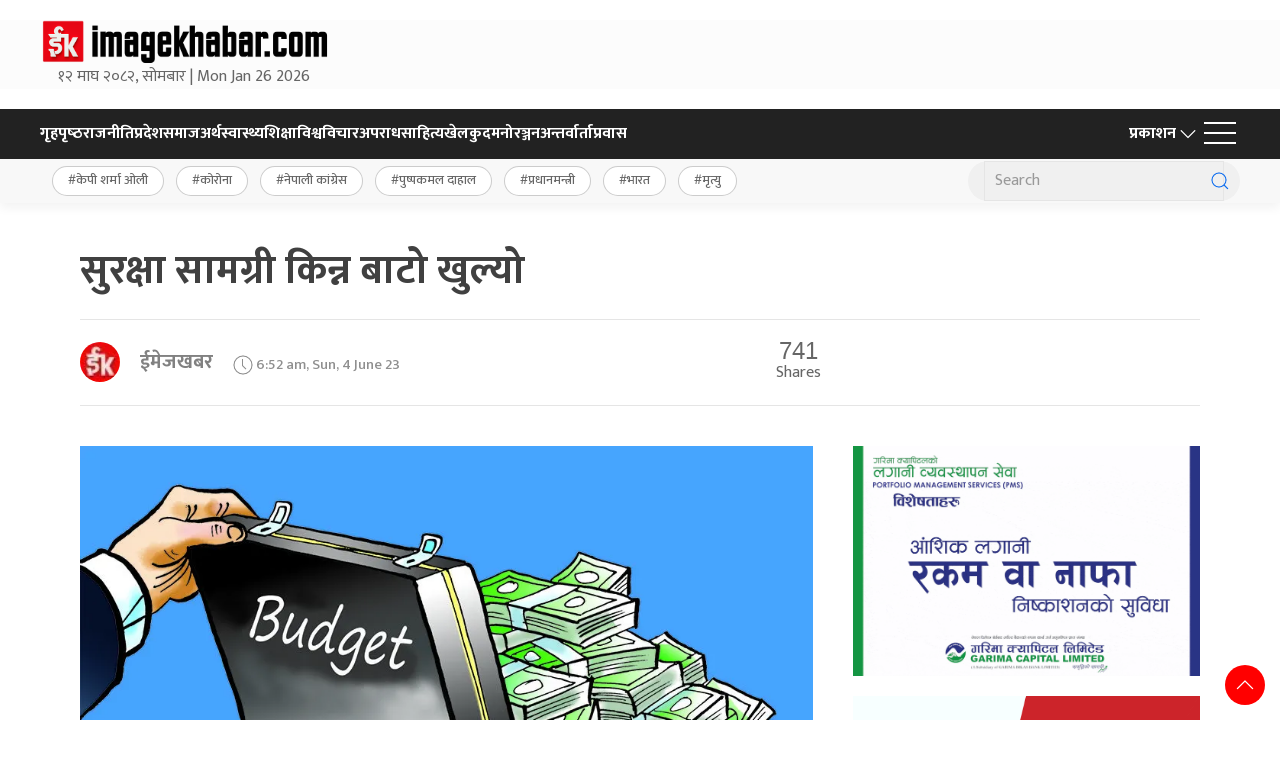

--- FILE ---
content_type: text/html; charset=UTF-8
request_url: https://www.imagekhabar.com/news/433120/
body_size: 19304
content:
<!DOCTYPE html>
<html lang="en">

<head>
    <!-- Required meta tags -->
    <meta charset="utf-8">
    <meta property="fb:pages" content="737640319702735" />
    <meta name="viewport" content="width=device-width, initial-scale=1, shrink-to-fit=no">
    <meta name="description"
        content="Image Khabar is launched by image group of companies. The first private Sector Owned Broadcasting channel in Nepal to transmit entertainment, infotainment programs and news." />
    <meta name="twitter:card" content="summary_large_image" />

    <!-- End Alexa Certify Javascript -->
    <title>
        सुरक्षा सामग्री किन्न बाटो खुल्यो - Imagekhabar - Online News Portal of Nepal        Imagekhabar &#8211; Online News Portal of Nepal    </title>
    <!-- Global site tag (gtag.js) - Google Analytics -->
    <script async src="https://www.googletagmanager.com/gtag/js?id=UA-46159630-1"></script>
    <script>
        window.dataLayer = window.dataLayer || [];

        function gtag() {
            dataLayer.push(arguments);
        }
        gtag('js', new Date());
        gtag('config', 'UA-46159630-1');
    </script>
    <meta name='robots' content='index, follow, max-image-preview:large, max-snippet:-1, max-video-preview:-1' />
	<style>img:is([sizes="auto" i], [sizes^="auto," i]) { contain-intrinsic-size: 3000px 1500px }</style>
	
	<!-- This site is optimized with the Yoast SEO plugin v25.1 - https://yoast.com/wordpress/plugins/seo/ -->
	<title>सुरक्षा सामग्री किन्न बाटो खुल्यो - Imagekhabar - Online News Portal of Nepal</title>
	<meta name="description" content="सुरक्षा सामग्री किन्न बाटो खुल्यो" />
	<link rel="canonical" href="https://www.imagekhabar.com/news/433120/" />
	<meta name="twitter:label1" content="Written by" />
	<meta name="twitter:data1" content="ईमेजखबर" />
	<script type="application/ld+json" class="yoast-schema-graph">{"@context":"https://schema.org","@graph":[{"@type":"Article","@id":"https://www.imagekhabar.com/news/433120/#article","isPartOf":{"@id":"https://www.imagekhabar.com/news/433120/"},"author":{"name":"ईमेजखबर","@id":"https://www.imagekhabar.com/#/schema/person/e807b350405ce0ec33f1ae45b53daa9d"},"headline":"सुरक्षा सामग्री किन्न बाटो खुल्यो","datePublished":"2023-06-04T01:07:20+00:00","dateModified":"2023-06-04T01:07:21+00:00","mainEntityOfPage":{"@id":"https://www.imagekhabar.com/news/433120/"},"wordCount":0,"commentCount":0,"publisher":{"@id":"https://www.imagekhabar.com/#organization"},"image":{"@id":"https://www.imagekhabar.com/news/433120/#primaryimage"},"thumbnailUrl":"https://i0.wp.com/www.imagekhabar.com/wp-content/uploads/2021/05/Budget.jpg?fit=960%2C662&ssl=1","articleSection":["पत्रपत्रिका"],"inLanguage":"en-US","potentialAction":[{"@type":"CommentAction","name":"Comment","target":["https://www.imagekhabar.com/news/433120/#respond"]}]},{"@type":"WebPage","@id":"https://www.imagekhabar.com/news/433120/","url":"https://www.imagekhabar.com/news/433120/","name":"सुरक्षा सामग्री किन्न बाटो खुल्यो - Imagekhabar - Online News Portal of Nepal","isPartOf":{"@id":"https://www.imagekhabar.com/#website"},"primaryImageOfPage":{"@id":"https://www.imagekhabar.com/news/433120/#primaryimage"},"image":{"@id":"https://www.imagekhabar.com/news/433120/#primaryimage"},"thumbnailUrl":"https://i0.wp.com/www.imagekhabar.com/wp-content/uploads/2021/05/Budget.jpg?fit=960%2C662&ssl=1","datePublished":"2023-06-04T01:07:20+00:00","dateModified":"2023-06-04T01:07:21+00:00","description":"सुरक्षा सामग्री किन्न बाटो खुल्यो","breadcrumb":{"@id":"https://www.imagekhabar.com/news/433120/#breadcrumb"},"inLanguage":"en-US","potentialAction":[{"@type":"ReadAction","target":["https://www.imagekhabar.com/news/433120/"]}]},{"@type":"ImageObject","inLanguage":"en-US","@id":"https://www.imagekhabar.com/news/433120/#primaryimage","url":"https://i0.wp.com/www.imagekhabar.com/wp-content/uploads/2021/05/Budget.jpg?fit=960%2C662&ssl=1","contentUrl":"https://i0.wp.com/www.imagekhabar.com/wp-content/uploads/2021/05/Budget.jpg?fit=960%2C662&ssl=1","width":960,"height":662,"caption":"सांकेतिक तस्विर"},{"@type":"BreadcrumbList","@id":"https://www.imagekhabar.com/news/433120/#breadcrumb","itemListElement":[{"@type":"ListItem","position":1,"name":"Home","item":"https://www.imagekhabar.com/"},{"@type":"ListItem","position":2,"name":"सुरक्षा सामग्री किन्न बाटो खुल्यो"}]},{"@type":"WebSite","@id":"https://www.imagekhabar.com/#website","url":"https://www.imagekhabar.com/","name":"Imagekhabar - Online News Portal of Nepal","description":"Imagekhabar - Online News Portal in Nepal","publisher":{"@id":"https://www.imagekhabar.com/#organization"},"potentialAction":[{"@type":"SearchAction","target":{"@type":"EntryPoint","urlTemplate":"https://www.imagekhabar.com/?s={search_term_string}"},"query-input":{"@type":"PropertyValueSpecification","valueRequired":true,"valueName":"search_term_string"}}],"inLanguage":"en-US"},{"@type":"Organization","@id":"https://www.imagekhabar.com/#organization","name":"ImageKhabar and Image Group of Companies","url":"https://www.imagekhabar.com/","logo":{"@type":"ImageObject","inLanguage":"en-US","@id":"https://www.imagekhabar.com/#/schema/logo/image/","url":"https://www.imagekhabar.com/wp-content/uploads/2020/06/ALPHA-LOGO.png","contentUrl":"https://www.imagekhabar.com/wp-content/uploads/2020/06/ALPHA-LOGO.png","width":800,"height":480,"caption":"ImageKhabar and Image Group of Companies"},"image":{"@id":"https://www.imagekhabar.com/#/schema/logo/image/"},"sameAs":["https://www.facebook.com/imagekhabar.com.np","https://x.com/imagekhabar"]},{"@type":"Person","@id":"https://www.imagekhabar.com/#/schema/person/e807b350405ce0ec33f1ae45b53daa9d","name":"ईमेजखबर","image":{"@type":"ImageObject","inLanguage":"en-US","@id":"https://www.imagekhabar.com/#/schema/person/image/","url":"https://secure.gravatar.com/avatar/4d193933e67bd45f9c92988d09b3eb3d?s=96&d=mm&r=g","contentUrl":"https://secure.gravatar.com/avatar/4d193933e67bd45f9c92988d09b3eb3d?s=96&d=mm&r=g","caption":"ईमेजखबर"},"url":"https://www.imagekhabar.com/news/author/imagekhabar/"}]}</script>
	<!-- / Yoast SEO plugin. -->


<link rel='dns-prefetch' href='//kit.fontawesome.com' />
<link rel='dns-prefetch' href='//ajax.googleapis.com' />
<link rel='dns-prefetch' href='//stats.wp.com' />
<link rel='dns-prefetch' href='//fonts.googleapis.com' />
<link rel='preconnect' href='//i0.wp.com' />
<link rel='preconnect' href='//c0.wp.com' />
<link rel="alternate" type="application/rss+xml" title="Imagekhabar - Online News Portal of Nepal &raquo; सुरक्षा सामग्री किन्न बाटो खुल्यो Comments Feed" href="https://www.imagekhabar.com/news/433120/feed/" />
<meta property="fb:admins" content="changingmission"/><meta property="fb:app_id" content="1774296949456204"><meta property="og:title" content="सुरक्षा सामग्री किन्न बाटो खुल्यो"/><meta property="og:type" content="article"/><meta property="og:description" content="काठमाडौं । सरकारले आन्तरिक सुरक्षा र प्रतिरक्षा बजेट वृद्धि गरेसँगै नेपाली सेना, नेपाल प्रहरी र सशस्त्र प्रहरी बललाई सुरक्षा सामग्री खरिद गर्न बाटो खुलेको छ। मुलुकको विकास र प्रशासनिक बजेट खुम्चिएको अवस्थामा सरकारले सुरक्षा बजेट वृद्धि गरेको हो। ‘सरकारले सुरक्षा निकायका लागि बजेट बढाएर विनियोजन गरेको छ। अब रकमान्तर गरी सुरक्षा सामग्री खरिद गर्नुपर्ने बाध्यता [&hellip;]"/><meta property="og:url" content="https://www.imagekhabar.com/news/433120/"/><meta property="og:site_name" content="Imagekhabar - Online News Portal of Nepal"/><meta property="og:image" content="https://i0.wp.com/www.imagekhabar.com/wp-content/uploads/2021/05/Budget.jpg?fit=960%2C662&amp;ssl=1"/><script type="text/javascript">
/* <![CDATA[ */
window._wpemojiSettings = {"baseUrl":"https:\/\/s.w.org\/images\/core\/emoji\/15.0.3\/72x72\/","ext":".png","svgUrl":"https:\/\/s.w.org\/images\/core\/emoji\/15.0.3\/svg\/","svgExt":".svg","source":{"concatemoji":"https:\/\/www.imagekhabar.com\/wp-includes\/js\/wp-emoji-release.min.js?ver=6.7.4"}};
/*! This file is auto-generated */
!function(i,n){var o,s,e;function c(e){try{var t={supportTests:e,timestamp:(new Date).valueOf()};sessionStorage.setItem(o,JSON.stringify(t))}catch(e){}}function p(e,t,n){e.clearRect(0,0,e.canvas.width,e.canvas.height),e.fillText(t,0,0);var t=new Uint32Array(e.getImageData(0,0,e.canvas.width,e.canvas.height).data),r=(e.clearRect(0,0,e.canvas.width,e.canvas.height),e.fillText(n,0,0),new Uint32Array(e.getImageData(0,0,e.canvas.width,e.canvas.height).data));return t.every(function(e,t){return e===r[t]})}function u(e,t,n){switch(t){case"flag":return n(e,"\ud83c\udff3\ufe0f\u200d\u26a7\ufe0f","\ud83c\udff3\ufe0f\u200b\u26a7\ufe0f")?!1:!n(e,"\ud83c\uddfa\ud83c\uddf3","\ud83c\uddfa\u200b\ud83c\uddf3")&&!n(e,"\ud83c\udff4\udb40\udc67\udb40\udc62\udb40\udc65\udb40\udc6e\udb40\udc67\udb40\udc7f","\ud83c\udff4\u200b\udb40\udc67\u200b\udb40\udc62\u200b\udb40\udc65\u200b\udb40\udc6e\u200b\udb40\udc67\u200b\udb40\udc7f");case"emoji":return!n(e,"\ud83d\udc26\u200d\u2b1b","\ud83d\udc26\u200b\u2b1b")}return!1}function f(e,t,n){var r="undefined"!=typeof WorkerGlobalScope&&self instanceof WorkerGlobalScope?new OffscreenCanvas(300,150):i.createElement("canvas"),a=r.getContext("2d",{willReadFrequently:!0}),o=(a.textBaseline="top",a.font="600 32px Arial",{});return e.forEach(function(e){o[e]=t(a,e,n)}),o}function t(e){var t=i.createElement("script");t.src=e,t.defer=!0,i.head.appendChild(t)}"undefined"!=typeof Promise&&(o="wpEmojiSettingsSupports",s=["flag","emoji"],n.supports={everything:!0,everythingExceptFlag:!0},e=new Promise(function(e){i.addEventListener("DOMContentLoaded",e,{once:!0})}),new Promise(function(t){var n=function(){try{var e=JSON.parse(sessionStorage.getItem(o));if("object"==typeof e&&"number"==typeof e.timestamp&&(new Date).valueOf()<e.timestamp+604800&&"object"==typeof e.supportTests)return e.supportTests}catch(e){}return null}();if(!n){if("undefined"!=typeof Worker&&"undefined"!=typeof OffscreenCanvas&&"undefined"!=typeof URL&&URL.createObjectURL&&"undefined"!=typeof Blob)try{var e="postMessage("+f.toString()+"("+[JSON.stringify(s),u.toString(),p.toString()].join(",")+"));",r=new Blob([e],{type:"text/javascript"}),a=new Worker(URL.createObjectURL(r),{name:"wpTestEmojiSupports"});return void(a.onmessage=function(e){c(n=e.data),a.terminate(),t(n)})}catch(e){}c(n=f(s,u,p))}t(n)}).then(function(e){for(var t in e)n.supports[t]=e[t],n.supports.everything=n.supports.everything&&n.supports[t],"flag"!==t&&(n.supports.everythingExceptFlag=n.supports.everythingExceptFlag&&n.supports[t]);n.supports.everythingExceptFlag=n.supports.everythingExceptFlag&&!n.supports.flag,n.DOMReady=!1,n.readyCallback=function(){n.DOMReady=!0}}).then(function(){return e}).then(function(){var e;n.supports.everything||(n.readyCallback(),(e=n.source||{}).concatemoji?t(e.concatemoji):e.wpemoji&&e.twemoji&&(t(e.twemoji),t(e.wpemoji)))}))}((window,document),window._wpemojiSettings);
/* ]]> */
</script>
<style id='wp-emoji-styles-inline-css' type='text/css'>

	img.wp-smiley, img.emoji {
		display: inline !important;
		border: none !important;
		box-shadow: none !important;
		height: 1em !important;
		width: 1em !important;
		margin: 0 0.07em !important;
		vertical-align: -0.1em !important;
		background: none !important;
		padding: 0 !important;
	}
</style>
<link rel='stylesheet' id='wp-block-library-css' href='https://c0.wp.com/c/6.7.4/wp-includes/css/dist/block-library/style.min.css' type='text/css' media='all' />
<link rel='stylesheet' id='mediaelement-css' href='https://c0.wp.com/c/6.7.4/wp-includes/js/mediaelement/mediaelementplayer-legacy.min.css' type='text/css' media='all' />
<link rel='stylesheet' id='wp-mediaelement-css' href='https://c0.wp.com/c/6.7.4/wp-includes/js/mediaelement/wp-mediaelement.min.css' type='text/css' media='all' />
<style id='jetpack-sharing-buttons-style-inline-css' type='text/css'>
.jetpack-sharing-buttons__services-list{display:flex;flex-direction:row;flex-wrap:wrap;gap:0;list-style-type:none;margin:5px;padding:0}.jetpack-sharing-buttons__services-list.has-small-icon-size{font-size:12px}.jetpack-sharing-buttons__services-list.has-normal-icon-size{font-size:16px}.jetpack-sharing-buttons__services-list.has-large-icon-size{font-size:24px}.jetpack-sharing-buttons__services-list.has-huge-icon-size{font-size:36px}@media print{.jetpack-sharing-buttons__services-list{display:none!important}}.editor-styles-wrapper .wp-block-jetpack-sharing-buttons{gap:0;padding-inline-start:0}ul.jetpack-sharing-buttons__services-list.has-background{padding:1.25em 2.375em}
</style>
<style id='classic-theme-styles-inline-css' type='text/css'>
/*! This file is auto-generated */
.wp-block-button__link{color:#fff;background-color:#32373c;border-radius:9999px;box-shadow:none;text-decoration:none;padding:calc(.667em + 2px) calc(1.333em + 2px);font-size:1.125em}.wp-block-file__button{background:#32373c;color:#fff;text-decoration:none}
</style>
<style id='global-styles-inline-css' type='text/css'>
:root{--wp--preset--aspect-ratio--square: 1;--wp--preset--aspect-ratio--4-3: 4/3;--wp--preset--aspect-ratio--3-4: 3/4;--wp--preset--aspect-ratio--3-2: 3/2;--wp--preset--aspect-ratio--2-3: 2/3;--wp--preset--aspect-ratio--16-9: 16/9;--wp--preset--aspect-ratio--9-16: 9/16;--wp--preset--color--black: #000000;--wp--preset--color--cyan-bluish-gray: #abb8c3;--wp--preset--color--white: #ffffff;--wp--preset--color--pale-pink: #f78da7;--wp--preset--color--vivid-red: #cf2e2e;--wp--preset--color--luminous-vivid-orange: #ff6900;--wp--preset--color--luminous-vivid-amber: #fcb900;--wp--preset--color--light-green-cyan: #7bdcb5;--wp--preset--color--vivid-green-cyan: #00d084;--wp--preset--color--pale-cyan-blue: #8ed1fc;--wp--preset--color--vivid-cyan-blue: #0693e3;--wp--preset--color--vivid-purple: #9b51e0;--wp--preset--gradient--vivid-cyan-blue-to-vivid-purple: linear-gradient(135deg,rgba(6,147,227,1) 0%,rgb(155,81,224) 100%);--wp--preset--gradient--light-green-cyan-to-vivid-green-cyan: linear-gradient(135deg,rgb(122,220,180) 0%,rgb(0,208,130) 100%);--wp--preset--gradient--luminous-vivid-amber-to-luminous-vivid-orange: linear-gradient(135deg,rgba(252,185,0,1) 0%,rgba(255,105,0,1) 100%);--wp--preset--gradient--luminous-vivid-orange-to-vivid-red: linear-gradient(135deg,rgba(255,105,0,1) 0%,rgb(207,46,46) 100%);--wp--preset--gradient--very-light-gray-to-cyan-bluish-gray: linear-gradient(135deg,rgb(238,238,238) 0%,rgb(169,184,195) 100%);--wp--preset--gradient--cool-to-warm-spectrum: linear-gradient(135deg,rgb(74,234,220) 0%,rgb(151,120,209) 20%,rgb(207,42,186) 40%,rgb(238,44,130) 60%,rgb(251,105,98) 80%,rgb(254,248,76) 100%);--wp--preset--gradient--blush-light-purple: linear-gradient(135deg,rgb(255,206,236) 0%,rgb(152,150,240) 100%);--wp--preset--gradient--blush-bordeaux: linear-gradient(135deg,rgb(254,205,165) 0%,rgb(254,45,45) 50%,rgb(107,0,62) 100%);--wp--preset--gradient--luminous-dusk: linear-gradient(135deg,rgb(255,203,112) 0%,rgb(199,81,192) 50%,rgb(65,88,208) 100%);--wp--preset--gradient--pale-ocean: linear-gradient(135deg,rgb(255,245,203) 0%,rgb(182,227,212) 50%,rgb(51,167,181) 100%);--wp--preset--gradient--electric-grass: linear-gradient(135deg,rgb(202,248,128) 0%,rgb(113,206,126) 100%);--wp--preset--gradient--midnight: linear-gradient(135deg,rgb(2,3,129) 0%,rgb(40,116,252) 100%);--wp--preset--font-size--small: 13px;--wp--preset--font-size--medium: 20px;--wp--preset--font-size--large: 36px;--wp--preset--font-size--x-large: 42px;--wp--preset--spacing--20: 0.44rem;--wp--preset--spacing--30: 0.67rem;--wp--preset--spacing--40: 1rem;--wp--preset--spacing--50: 1.5rem;--wp--preset--spacing--60: 2.25rem;--wp--preset--spacing--70: 3.38rem;--wp--preset--spacing--80: 5.06rem;--wp--preset--shadow--natural: 6px 6px 9px rgba(0, 0, 0, 0.2);--wp--preset--shadow--deep: 12px 12px 50px rgba(0, 0, 0, 0.4);--wp--preset--shadow--sharp: 6px 6px 0px rgba(0, 0, 0, 0.2);--wp--preset--shadow--outlined: 6px 6px 0px -3px rgba(255, 255, 255, 1), 6px 6px rgba(0, 0, 0, 1);--wp--preset--shadow--crisp: 6px 6px 0px rgba(0, 0, 0, 1);}:where(.is-layout-flex){gap: 0.5em;}:where(.is-layout-grid){gap: 0.5em;}body .is-layout-flex{display: flex;}.is-layout-flex{flex-wrap: wrap;align-items: center;}.is-layout-flex > :is(*, div){margin: 0;}body .is-layout-grid{display: grid;}.is-layout-grid > :is(*, div){margin: 0;}:where(.wp-block-columns.is-layout-flex){gap: 2em;}:where(.wp-block-columns.is-layout-grid){gap: 2em;}:where(.wp-block-post-template.is-layout-flex){gap: 1.25em;}:where(.wp-block-post-template.is-layout-grid){gap: 1.25em;}.has-black-color{color: var(--wp--preset--color--black) !important;}.has-cyan-bluish-gray-color{color: var(--wp--preset--color--cyan-bluish-gray) !important;}.has-white-color{color: var(--wp--preset--color--white) !important;}.has-pale-pink-color{color: var(--wp--preset--color--pale-pink) !important;}.has-vivid-red-color{color: var(--wp--preset--color--vivid-red) !important;}.has-luminous-vivid-orange-color{color: var(--wp--preset--color--luminous-vivid-orange) !important;}.has-luminous-vivid-amber-color{color: var(--wp--preset--color--luminous-vivid-amber) !important;}.has-light-green-cyan-color{color: var(--wp--preset--color--light-green-cyan) !important;}.has-vivid-green-cyan-color{color: var(--wp--preset--color--vivid-green-cyan) !important;}.has-pale-cyan-blue-color{color: var(--wp--preset--color--pale-cyan-blue) !important;}.has-vivid-cyan-blue-color{color: var(--wp--preset--color--vivid-cyan-blue) !important;}.has-vivid-purple-color{color: var(--wp--preset--color--vivid-purple) !important;}.has-black-background-color{background-color: var(--wp--preset--color--black) !important;}.has-cyan-bluish-gray-background-color{background-color: var(--wp--preset--color--cyan-bluish-gray) !important;}.has-white-background-color{background-color: var(--wp--preset--color--white) !important;}.has-pale-pink-background-color{background-color: var(--wp--preset--color--pale-pink) !important;}.has-vivid-red-background-color{background-color: var(--wp--preset--color--vivid-red) !important;}.has-luminous-vivid-orange-background-color{background-color: var(--wp--preset--color--luminous-vivid-orange) !important;}.has-luminous-vivid-amber-background-color{background-color: var(--wp--preset--color--luminous-vivid-amber) !important;}.has-light-green-cyan-background-color{background-color: var(--wp--preset--color--light-green-cyan) !important;}.has-vivid-green-cyan-background-color{background-color: var(--wp--preset--color--vivid-green-cyan) !important;}.has-pale-cyan-blue-background-color{background-color: var(--wp--preset--color--pale-cyan-blue) !important;}.has-vivid-cyan-blue-background-color{background-color: var(--wp--preset--color--vivid-cyan-blue) !important;}.has-vivid-purple-background-color{background-color: var(--wp--preset--color--vivid-purple) !important;}.has-black-border-color{border-color: var(--wp--preset--color--black) !important;}.has-cyan-bluish-gray-border-color{border-color: var(--wp--preset--color--cyan-bluish-gray) !important;}.has-white-border-color{border-color: var(--wp--preset--color--white) !important;}.has-pale-pink-border-color{border-color: var(--wp--preset--color--pale-pink) !important;}.has-vivid-red-border-color{border-color: var(--wp--preset--color--vivid-red) !important;}.has-luminous-vivid-orange-border-color{border-color: var(--wp--preset--color--luminous-vivid-orange) !important;}.has-luminous-vivid-amber-border-color{border-color: var(--wp--preset--color--luminous-vivid-amber) !important;}.has-light-green-cyan-border-color{border-color: var(--wp--preset--color--light-green-cyan) !important;}.has-vivid-green-cyan-border-color{border-color: var(--wp--preset--color--vivid-green-cyan) !important;}.has-pale-cyan-blue-border-color{border-color: var(--wp--preset--color--pale-cyan-blue) !important;}.has-vivid-cyan-blue-border-color{border-color: var(--wp--preset--color--vivid-cyan-blue) !important;}.has-vivid-purple-border-color{border-color: var(--wp--preset--color--vivid-purple) !important;}.has-vivid-cyan-blue-to-vivid-purple-gradient-background{background: var(--wp--preset--gradient--vivid-cyan-blue-to-vivid-purple) !important;}.has-light-green-cyan-to-vivid-green-cyan-gradient-background{background: var(--wp--preset--gradient--light-green-cyan-to-vivid-green-cyan) !important;}.has-luminous-vivid-amber-to-luminous-vivid-orange-gradient-background{background: var(--wp--preset--gradient--luminous-vivid-amber-to-luminous-vivid-orange) !important;}.has-luminous-vivid-orange-to-vivid-red-gradient-background{background: var(--wp--preset--gradient--luminous-vivid-orange-to-vivid-red) !important;}.has-very-light-gray-to-cyan-bluish-gray-gradient-background{background: var(--wp--preset--gradient--very-light-gray-to-cyan-bluish-gray) !important;}.has-cool-to-warm-spectrum-gradient-background{background: var(--wp--preset--gradient--cool-to-warm-spectrum) !important;}.has-blush-light-purple-gradient-background{background: var(--wp--preset--gradient--blush-light-purple) !important;}.has-blush-bordeaux-gradient-background{background: var(--wp--preset--gradient--blush-bordeaux) !important;}.has-luminous-dusk-gradient-background{background: var(--wp--preset--gradient--luminous-dusk) !important;}.has-pale-ocean-gradient-background{background: var(--wp--preset--gradient--pale-ocean) !important;}.has-electric-grass-gradient-background{background: var(--wp--preset--gradient--electric-grass) !important;}.has-midnight-gradient-background{background: var(--wp--preset--gradient--midnight) !important;}.has-small-font-size{font-size: var(--wp--preset--font-size--small) !important;}.has-medium-font-size{font-size: var(--wp--preset--font-size--medium) !important;}.has-large-font-size{font-size: var(--wp--preset--font-size--large) !important;}.has-x-large-font-size{font-size: var(--wp--preset--font-size--x-large) !important;}
:where(.wp-block-post-template.is-layout-flex){gap: 1.25em;}:where(.wp-block-post-template.is-layout-grid){gap: 1.25em;}
:where(.wp-block-columns.is-layout-flex){gap: 2em;}:where(.wp-block-columns.is-layout-grid){gap: 2em;}
:root :where(.wp-block-pullquote){font-size: 1.5em;line-height: 1.6;}
</style>
<link rel='stylesheet' id='uikit-style-css' href='https://www.imagekhabar.com/wp-content/themes/imagekhabarNaya/css/uikit.min.css?ver=6.7.4' type='text/css' media='all' />
<link rel='stylesheet' id='base-style-css' href='https://www.imagekhabar.com/wp-content/themes/imagekhabarNaya/css/base.css?ver=6.7.4' type='text/css' media='all' />
<link rel='stylesheet' id='google-font-css' href='https://fonts.googleapis.com/css?family=Mukta%3A400%2C500%2C700&#038;subset=devanagari&#038;ver=6.7.4' type='text/css' media='all' />
<link rel='stylesheet' id='appharu-style-css' href='https://www.imagekhabar.com/wp-content/themes/imagekhabarNaya/style.css?ver=3.3.2.9' type='text/css' media='all' />
<style id='akismet-widget-style-inline-css' type='text/css'>

			.a-stats {
				--akismet-color-mid-green: #357b49;
				--akismet-color-white: #fff;
				--akismet-color-light-grey: #f6f7f7;

				max-width: 350px;
				width: auto;
			}

			.a-stats * {
				all: unset;
				box-sizing: border-box;
			}

			.a-stats strong {
				font-weight: 600;
			}

			.a-stats a.a-stats__link,
			.a-stats a.a-stats__link:visited,
			.a-stats a.a-stats__link:active {
				background: var(--akismet-color-mid-green);
				border: none;
				box-shadow: none;
				border-radius: 8px;
				color: var(--akismet-color-white);
				cursor: pointer;
				display: block;
				font-family: -apple-system, BlinkMacSystemFont, 'Segoe UI', 'Roboto', 'Oxygen-Sans', 'Ubuntu', 'Cantarell', 'Helvetica Neue', sans-serif;
				font-weight: 500;
				padding: 12px;
				text-align: center;
				text-decoration: none;
				transition: all 0.2s ease;
			}

			/* Extra specificity to deal with TwentyTwentyOne focus style */
			.widget .a-stats a.a-stats__link:focus {
				background: var(--akismet-color-mid-green);
				color: var(--akismet-color-white);
				text-decoration: none;
			}

			.a-stats a.a-stats__link:hover {
				filter: brightness(110%);
				box-shadow: 0 4px 12px rgba(0, 0, 0, 0.06), 0 0 2px rgba(0, 0, 0, 0.16);
			}

			.a-stats .count {
				color: var(--akismet-color-white);
				display: block;
				font-size: 1.5em;
				line-height: 1.4;
				padding: 0 13px;
				white-space: nowrap;
			}
		
</style>
<script type="text/javascript" src="https://kit.fontawesome.com/a076d05399.js?ver=6.7.4" id="font-awesome-js"></script>
<link rel="https://api.w.org/" href="https://www.imagekhabar.com/wp-json/" /><link rel="alternate" title="JSON" type="application/json" href="https://www.imagekhabar.com/wp-json/wp/v2/posts/433120" /><link rel="EditURI" type="application/rsd+xml" title="RSD" href="https://www.imagekhabar.com/xmlrpc.php?rsd" />
<meta name="generator" content="WordPress 6.7.4" />
<link rel='shortlink' href='https://www.imagekhabar.com/?p=433120' />
<link rel="alternate" title="oEmbed (JSON)" type="application/json+oembed" href="https://www.imagekhabar.com/wp-json/oembed/1.0/embed?url=https%3A%2F%2Fwww.imagekhabar.com%2Fnews%2F433120%2F" />
<link rel="alternate" title="oEmbed (XML)" type="text/xml+oembed" href="https://www.imagekhabar.com/wp-json/oembed/1.0/embed?url=https%3A%2F%2Fwww.imagekhabar.com%2Fnews%2F433120%2F&#038;format=xml" />
	<style>img#wpstats{display:none}</style>
		<link rel="icon" href="https://i0.wp.com/www.imagekhabar.com/wp-content/uploads/2020/06/cropped-IK-FOR-FB-PROFILE-PAGE.jpg?fit=32%2C32&#038;ssl=1" sizes="32x32" />
<link rel="icon" href="https://i0.wp.com/www.imagekhabar.com/wp-content/uploads/2020/06/cropped-IK-FOR-FB-PROFILE-PAGE.jpg?fit=192%2C192&#038;ssl=1" sizes="192x192" />
<link rel="apple-touch-icon" href="https://i0.wp.com/www.imagekhabar.com/wp-content/uploads/2020/06/cropped-IK-FOR-FB-PROFILE-PAGE.jpg?fit=180%2C180&#038;ssl=1" />
<meta name="msapplication-TileImage" content="https://i0.wp.com/www.imagekhabar.com/wp-content/uploads/2020/06/cropped-IK-FOR-FB-PROFILE-PAGE.jpg?fit=270%2C270&#038;ssl=1" />
    <script src="https://www.imagekhabar.com/wp-content/themes/imagekhabarNaya/js/uikit.min.js"></script>
</head>

<body>
    <div id="fb-root"></div>
    <script>
        (function (d, s, id) {
            var js, fjs = d.getElementsByTagName(s)[0];
            if (d.getElementById(id)) return;
            js = d.createElement(s);
            js.id = id;
            js.src = "//connect.facebook.net/en_US/sdk.js#xfbml=1&version=v2.10&appId=401514826619301";
            fjs.parentNode.insertBefore(js, fjs);
        }(document, 'script', 'facebook-jssdk'));
    </script>
	<!-- Google tag (gtag.js) -->
<script async src="https://www.googletagmanager.com/gtag/js?id=G-7KXXVQVFXX"></script>
<script>
  window.dataLayer = window.dataLayer || [];
  function gtag(){dataLayer.push(arguments);}
  gtag('js', new Date());

  gtag('config', 'G-7KXXVQVFXX');
</script>
    <!-- Global site tag (gtag.js) - Google Analytics -->
    <script async src="https://www.googletagmanager.com/gtag/js?id=UA-46159630-1"></script>
    <script>
        window.dataLayer = window.dataLayer || [];

        function gtag() {
            dataLayer.push(arguments);
        }
        gtag('js', new Date());
        gtag('config', 'UA-46159630-1');
    </script>
    <div class="wbg uk-margin">
        <div class="uk-container uk-container-large">
            <div class="uk-grid uk-grid-match uk-grid-small" uk-grid>
                <div class="uk-width-1-4@m">
                    <div class="uk-text-center">
                        <a href="/"><img data-lazyloaded="1" src="[data-uri]" data-src="https://www.imagekhabar.com/wp-content/themes/imagekhabarNaya/img/image-logo.png" alt="Logo"><noscript><img src="https://www.imagekhabar.com/wp-content/themes/imagekhabarNaya/img/image-logo.png" alt="Logo"></noscript></a>
                        <span class="date">
                            &#2407;&#2408; माघ &#2408;&#2406;&#2414;&#2408;, सोमबार |
                            Mon Jan 26 2026
                        </span>
                    </div>
                </div>
                <div class="uk-width-expand@m">
                                    </div>
            </div>
        </div>
    </div>
    <div uk-sticky class="np-border wbg" style="background:#222222;height:50px">
        <div class="uk-container uk-container-large">
            <nav class="uk-navbar uk-position-relative nav-edit" uk-navbar>
    <div class="uk-navbar-left uk-hidden@m">
        <ul class="uk-navbar-nav menu-icon icon-nav">
            <li>
                <a href="/"><span class="ah-brand-menu" uk-icon="icon: home; ratio: 1.5"></span></a>
            </li>
            <li class="ek-brand" uk-scrollspy="cls: uk-animation-slide-left;">
                <a href="/"><img data-lazyloaded="1" src="[data-uri]" data-src="https://www.imagekhabar.com/wp-content/themes/imagekhabarNaya/img/footer.png" alt="Logo"><noscript><img src="https://www.imagekhabar.com/wp-content/themes/imagekhabarNaya/img/footer.png" alt="Logo"></noscript></a>
            </li>
        </ul>
    </div>
    <div class="uk-navbar-left uk-visible@m">
        <ul class="uk-navbar-nav navigation-bar uk-grid-collapse" uk-grid>
            <li> <a href="/"> गृहपृष्‍ठ</a> </li>
            <li> <a href="/?cat=6">राजनीति</a></li>
            <li><a href="/?cat=4">प्रदेश</a></li>
            <li><a href="/?cat=3">समाज</a></li>
            <li><a href="/?cat=2">अर्थ</a></li>
            <li><a href="/?cat=5">स्वास्थ्य</a></li>
            <li><a href="/?cat=4552">शिक्षा</a></li>
            <li><a href="/?cat=7">विश्व</a></li>
            <li><a href="/?cat=14">विचार</a></li>
            <li><a href="/?cat=10">अपराध</a></li>
            <li><a href="/?cat=16">साहित्य</a> </li>
            <li> <a href="/?cat=11">खेलकुद</a> </li>
            <li> <a href="/?cat=12">मनोरञ्जन</a> </li>
            <li> <a href="/?cat=9">अन्तर्वार्ता</a> </li>
            <li> <a href="/?cat=5061">प्रवास</a> </li>
        </ul>
    </div>
    <div class="uk-navbar-right">
        <ul class="uk-navbar-nav menu-icon icon-nav">
            <li>
                <a href="/">प्रकाशन<span uk-icon="icon: chevron-down; ratio: 1.2" class="dropdown-icon"></span></a>
                <div class="uk-navbar-dropdown dropdown-list ah-drop-icon">
                    <ul class="uk-nav uk-navbar-dropdown-nav side-nav">
                        <li><a target="_blank" href="http://www.imagefm.com.np/">Image Fm</a></li>
                        <li><a target="_blank" href="http://www.imagenewsfm.com.np/">Image News Fm</a></li>
                        <li><a href="https://www.imagekhabar.com/live-tv/">Image HD</a></li>
                    </ul>
                </div>
            </li>
            <li><a href="#" class="ah-menu-icon" uk-toggle="target: #offcanvas-nav"><span
                        uk-icon="icon: menu; ratio: 2"></span></a></li>

        </ul>
    </div>
</nav>
<div id="modal-search" class="uk-flex-top  search-model-item" uk-modal>
    <div class="uk-modal-dialog uk-modal-body search-model uk-margin-auto-vertical ek-search">
        <div class="uk-flex uk-flex-center uk-flex-between@m uk-margin-small-bottom">
            <h2 class="uk-modal-title search-title">न्युज अफ नेपाल<span class="ek-search-title">सर्च गर्नुहोस्</span>
            </h2>
            <button class="uk-modal-close-default close-icon ah-close" type="button" uk-close></button>
        </div>
        <form action="/" class="uk-search uk-search-navbar uk-width-1-1" method="get">
            <div class="uk-child-width-1-2@m uk-text-center uk-grid-small" uk-grid>
                <div class="uk-child-width-1-2@m uk-text-center uk-grid-small" uk-grid>
                    <div>
                        <input class="uk-input" name="form" type="date" data-uk-datepicker placeholder="from"
                            value="">
                    </div>
                    <div>
                        <input class="uk-input" name="to" type="date" data-uk-datepicker placeholder="to"
                            value="">
                    </div>
                </div>
                <div class="uk-position-relative">
                    <input class="uk-search-input search-box" name="s" id="s" type="search" placeholder="Search"
                        value="">
                    <button type="submit" class="uk-search-icon-flip icon-search" uk-search-icon></button>
                </div>
            </div>
        </form>
    </div>
</div>
        </div>
    </div>
    <nav class="uk-navbar-container nepalpen-tag uk-card-default">
        <div class="uk-container">
            <div uk-navbar class="uk-flex-between">
                <div class="uk-navbar-left">
                    <ul class="uk-navbar-nav">
                        <li class="uk-flex tag-h">
                                                        <a href="https://www.imagekhabar.com/news/tag/%e0%a4%95%e0%a5%87%e0%a4%aa%e0%a5%80-%e0%a4%b6%e0%a4%b0%e0%a5%8d%e0%a4%ae%e0%a4%be-%e0%a4%93%e0%a4%b2%e0%a5%80/" class="tag-cloud-link tag-link-612 tag-link-position-1" style="font-size: 13pt;">केपी शर्मा ओली</a>
<a href="https://www.imagekhabar.com/news/tag/%e0%a4%95%e0%a5%8b%e0%a4%b0%e0%a5%8b%e0%a4%a8%e0%a4%be/" class="tag-cloud-link tag-link-520 tag-link-position-2" style="font-size: 13pt;">कोरोना</a>
<a href="https://www.imagekhabar.com/news/tag/%e0%a4%a8%e0%a5%87%e0%a4%aa%e0%a4%be%e0%a4%b2%e0%a5%80-%e0%a4%95%e0%a4%be%e0%a4%82%e0%a4%97%e0%a5%8d%e0%a4%b0%e0%a5%87%e0%a4%b8/" class="tag-cloud-link tag-link-568 tag-link-position-3" style="font-size: 13pt;">नेपाली कांग्रेस</a>
<a href="https://www.imagekhabar.com/news/tag/%e0%a4%aa%e0%a5%81%e0%a4%b7%e0%a5%8d%e0%a4%aa%e0%a4%95%e0%a4%ae%e0%a4%b2-%e0%a4%a6%e0%a4%be%e0%a4%b9%e0%a4%be%e0%a4%b2/" class="tag-cloud-link tag-link-527 tag-link-position-4" style="font-size: 13pt;">पुष्पकमल दाहाल</a>
<a href="https://www.imagekhabar.com/news/tag/%e0%a4%aa%e0%a5%8d%e0%a4%b0%e0%a4%a7%e0%a4%be%e0%a4%a8%e0%a4%ae%e0%a4%a8%e0%a5%8d%e0%a4%a4%e0%a5%8d%e0%a4%b0%e0%a5%80/" class="tag-cloud-link tag-link-523 tag-link-position-5" style="font-size: 13pt;">प्रधानमन्त्री</a>
<a href="https://www.imagekhabar.com/news/tag/%e0%a4%ad%e0%a4%be%e0%a4%b0%e0%a4%a4/" class="tag-cloud-link tag-link-547 tag-link-position-6" style="font-size: 13pt;">भारत</a>
<a href="https://www.imagekhabar.com/news/tag/%e0%a4%ae%e0%a5%83%e0%a4%a4%e0%a5%8d%e0%a4%af%e0%a5%81/" class="tag-cloud-link tag-link-665 tag-link-position-7" style="font-size: 13pt;">मृत्यु</a>                                                    </li>
                    </ul>
                </div>
                <div class="uk-flex uk-flex-center@m uk-flex-right@l ah-right-nav-header uk-visible@s">
                    <form class="uk-search uk-search-default nb-dark-mode" action="/" method="get">
                        <input class="uk-search-input" name="s" id="s" type="search"
                            value="" placeholder="Search" aria-label="Search">
                        <button class="uk-search-icon-flip" uk-search-icon></button>
                    </form>
                </div>
            </div>
        </div>
    </nav>
    <div id="offcanvas-nav" class="uk-offcanvas" uk-offcanvas="mode: push; overlay: true">
    <div class="uk-offcanvas-bar">
        <a href="https://www.imagekhabar.com/" class="custom-logo-link" rel="home"><img data-lazyloaded="1" src="[data-uri]" width="1000" height="132" data-src="https://i0.wp.com/www.imagekhabar.com/wp-content/uploads/2020/09/dark-orange.png?fit=1000%2C132&amp;ssl=1" class="custom-logo" alt="Imagekhabar &#8211; Online News Portal of Nepal" decoding="async" fetchpriority="high" data-srcset="https://i0.wp.com/www.imagekhabar.com/wp-content/uploads/2020/09/dark-orange.png?w=1000&amp;ssl=1 1000w, https://i0.wp.com/www.imagekhabar.com/wp-content/uploads/2020/09/dark-orange.png?resize=768%2C101&amp;ssl=1 768w" data-sizes="(max-width: 1000px) 100vw, 1000px" /><noscript><img width="1000" height="132" src="https://i0.wp.com/www.imagekhabar.com/wp-content/uploads/2020/09/dark-orange.png?fit=1000%2C132&amp;ssl=1" class="custom-logo" alt="Imagekhabar &#8211; Online News Portal of Nepal" decoding="async" fetchpriority="high" srcset="https://i0.wp.com/www.imagekhabar.com/wp-content/uploads/2020/09/dark-orange.png?w=1000&amp;ssl=1 1000w, https://i0.wp.com/www.imagekhabar.com/wp-content/uploads/2020/09/dark-orange.png?resize=768%2C101&amp;ssl=1 768w" sizes="(max-width: 1000px) 100vw, 1000px" /></noscript></a>        <hr>
        <div class="uk-hidden@m search-mobile">
            <form action="/" role="search" class="uk-search uk-search-default">
                <button class="uk-search-icon-flip" uk-search-icon></button>
                <input name="s" id="s" class="uk-search-input" type="search" value=""
                    style="border:none" placeholder="Search...">
            </form>
            <hr>
        </div>
        <div class="uk-section uk-padding-remove-top">
            <div class="uk-container uk-padding-remove">
                <div class="uk-grid-match uk-child-width-1-1@m" uk-grid>
                    <div class="">
                        <ul  class="uk-list side-nav uk-nav-default uk-nav-parent-icon" uk-nav>

                            <button class="uk-offcanvas-close"
                                style="background:red;border-radius:50%;padding:10px;color:#fff" type="button"
                                uk-close></button>
                            <li><a href="/"><span class="uk-margin-small-right" uk-icon="home"></span> गृहपृष्‍ठ</a>
                            </li>
                            <li><a href="/?cat=6"><span class="uk-margin-small-right"
                                        uk-icon="file-edit"></span>राजनीति</a></li>
                            <li><a href="/?cat=3"><span class="uk-margin-small-right" uk-icon="users"></span> समाज</a>
                            </li>
                            <li><a href="/?cat=2"><span class="uk-margin-small-right" uk-icon="credit-card"></span>
                                    अर्थ</a></li>
                            <li><a href="/?cat=11"><span class="uk-margin-small-right"
                                        uk-icon="lifesaver"></span>खेलकुद</a></li>
                            <li><a href="/?cat=5"><span class="uk-margin-small-right"
                                        uk-icon="users"></span>स्वास्थ्य</a></li>
                            <li><a href="/?cat=4552"><span class="uk-margin-small-right"
                                        uk-icon="users"></span>शिक्षा</a></li>
                            <li><a href="/?cat=12"><span class="uk-margin-small-right"
                                        uk-icon="happy"></span>मनोरन्जन</a></li>
                            <li><a href="/?cat=7"><span class="uk-margin-small-right"
                                        uk-icon="world"></span>अन्तर्राष्ट्रिय</a></li>

                            <li class="uk-parent">
                                <a href="/?cat=58"><span class="uk-margin-small-right"></span>प्रदेश<span
                                        uk-icon="icon: chevron-down; ratio: 1.2" class="dropdown-icon"></span></a>
                                <ul class="uk-nav-sub side-nav">
                                    <li><a href="/?cat=4554"><img data-lazyloaded="1" src="[data-uri]" class="uk-border-circle mr-2" width="40" height="40"
                                                data-src="https://www.nepalpage.com/wp-content/themes/nepalpage/img/provience-1.png"><noscript><img class="uk-border-circle mr-2" width="40" height="40"
                                                src="https://www.nepalpage.com/wp-content/themes/nepalpage/img/provience-1.png"></noscript>कोशी
                                        </a></li>
                                    <li><a href="/?cat=4555"><img data-lazyloaded="1" src="[data-uri]" class="uk-border-circle mr-2" width="40" height="40"
                                                data-src="https://www.nepalpage.com/wp-content/themes/nepalpage/img/Provience-2.png"><noscript><img class="uk-border-circle mr-2" width="40" height="40"
                                                src="https://www.nepalpage.com/wp-content/themes/nepalpage/img/Provience-2.png"></noscript>मधेश
                                        </a></li>
                                    <li><a href="/?cat=4556"><img data-lazyloaded="1" src="[data-uri]" class="uk-border-circle mr-2" width="40" height="40"
                                                data-src="https://www.nepalpage.com/wp-content/themes/nepalpage/img/provience-3.png"><noscript><img class="uk-border-circle mr-2" width="40" height="40"
                                                src="https://www.nepalpage.com/wp-content/themes/nepalpage/img/provience-3.png"></noscript>बागमती</a>
                                    </li>
                                    <li><a href="/?cat=4557"><img data-lazyloaded="1" src="[data-uri]" class="uk-border-circle mr-2" width="40" height="40"
                                                data-src="https://www.nepalpage.com/wp-content/themes/nepalpage/img/provience-4.png"><noscript><img class="uk-border-circle mr-2" width="40" height="40"
                                                src="https://www.nepalpage.com/wp-content/themes/nepalpage/img/provience-4.png"></noscript>
                                            गण्डकी
                                        </a></li>
                                    <li><a href="/?cat=4558"><img data-lazyloaded="1" src="[data-uri]" class="uk-border-circle mr-2" width="40" height="40"
                                                data-src="https://www.nepalpage.com/wp-content/themes/nepalpage/img/provience-5.png"><noscript><img class="uk-border-circle mr-2" width="40" height="40"
                                                src="https://www.nepalpage.com/wp-content/themes/nepalpage/img/provience-5.png"></noscript>लुम्बिनी
                                        </a></li>
                                    <li><a href="/?cat=4559"><img data-lazyloaded="1" src="[data-uri]" class="uk-border-circle mr-2" width="40" height="40"
                                                data-src="https://www.nepalpage.com/wp-content/themes/nepalpage/img/provience-6.png"><noscript><img class="uk-border-circle mr-2" width="40" height="40"
                                                src="https://www.nepalpage.com/wp-content/themes/nepalpage/img/provience-6.png"></noscript>कर्णाली
                                        </a></li>
                                    <li><a href="/?cat=4560"><img data-lazyloaded="1" src="[data-uri]" class="uk-border-circle mr-2" width="40" height="40"
                                                data-src="https://www.nepalpage.com/wp-content/themes/nepalpage/img/provience-7.png"><noscript><img class="uk-border-circle mr-2" width="40" height="40"
                                                src="https://www.nepalpage.com/wp-content/themes/nepalpage/img/provience-7.png"></noscript>सुदूरपश्चिम</a>
                                    </li>
                                </ul>
                            </li>
                        </ul>
                    </div>
                </div>
            </div>
        </div>
        <div class="custom">
            <div class="uk-margin-medium-top">
                <a href="https://twitter.com/imagekhabar" target="_blank" class="uk-icon-button uk-margin-small-right"
                    uk-icon="twitter"></a>
                <a href="https://www.facebook.com/imagekhabar.com.np" target="_blank"
                    class="uk-icon-button  uk-margin-small-right" uk-icon="facebook"></a>
                <a href="https://www.youtube.com/@ImageTVChannel" target="_blank" class="uk-icon-button"
                    uk-icon="youtube"></a>
            </div>
        </div>

    </div>
</div>    <div class="uk-container uk-container-large">    <div class="uk-grid uk-padding" uk-grid="uk-grid">
    	 	<header class="single-page-item uk-width-1-1@m">
	   
	    <h1 class="">सुरक्षा सामग्री किन्न बाटो खुल्यो</h1>
	    			 	    <hr>
	    <div class="uk-flex-middle uk-margin-small uk-grid" uk-grid>
	        <div class="uk-width-3-5@m uk-first-column">

	            <article class="uk-comment">
	                <header class="uk-flex-middle uk-grid-small" uk-grid="uk-grid">
	                    <div class="uk-width@m">
	                        <div class="uk-flex uk-flex-middle">
	                            <div class="author-imgs">
	                                	                                
	                                <img data-lazyloaded="1" src="[data-uri]" class="uk-comment-avatar uk-border-circle"
	                                    data-src="https://i0.wp.com/www.imagekhabar.com/wp-content/uploads/2021/12/imagekhabar-logo-e1639845553699.jpeg?resize=32%2C32&ssl=1" width="40" height="40"
	                                    alt=""><noscript><img class="uk-comment-avatar uk-border-circle"
	                                    src="https://i0.wp.com/www.imagekhabar.com/wp-content/uploads/2021/12/imagekhabar-logo-e1639845553699.jpeg?resize=32%2C32&ssl=1" width="40" height="40"
	                                    alt=""></noscript>
	                                	                            </div>
	                            <div class="class=" single-author" ">
                                <h4 class=" uk-comment-title uk-margin-remove"> <a
	                                    class="uk-link-reset uk-margin-left uk-margin-right"
	                                    href="/?author=12">ईमेजखबर</a> </h4>
	                            </div>
	                            <div class="post-time uk-visible@s">
	                                <i class="far fa-clock"></i>
	                                <p class="single-date"> <span uk-icon="icon: clock"></span>
	                                    6:52 am, Sun, 4 June 23</p>
	                            </div>
	                        </div>
	                    </div>
	                </header>
	            </article>
	        </div>
	        <div class="uk-width-expand@s">
				<div class="uk-flex">
			<div class="total-shares"><div id="data" class="total-number">
						741			</div><span>Shares</span></div> 
				<div style="z-index: 1;" class="sharethis-inline-share-buttons"></div>
		</div>
	            <!-- <div class="addthis_inline_share_toolbox"></div> -->
				<script type='text/javascript' src='https://platform-api.sharethis.com/js/sharethis.js#property=61b71fe405b2df00193d5217&product=sop' async='async'></script>
	        </div>

	    </div>
	    <hr>


	</header>
	<style>
.total-shares{
    display: flex;
    margin-right: 20px;
    font-size: 16px;
    flex-direction: column;
    text-align: center;
} 
.total-number{
    font-size: 24px;
    font-weight: 500;
    line-height: .9;
	font-family: "Helvetica Neue", Verdana, Helvetica, Arial, sans-serif !important;
} 
	.st-inline-share-buttons{
		margin: 0px;
	}
</style>    <div class="uk-width-2-3@m">
        <article class="post-entry uk-text-center">
           	    <figure>
	        <img data-lazyloaded="1" src="[data-uri]" width="960" height="662" data-src="https://www.imagekhabar.com/wp-content/uploads/2021/05/Budget.jpg" class="attachment-post-thumbnail size-post-thumbnail wp-post-image" alt="" decoding="async" data-srcset="https://i0.wp.com/www.imagekhabar.com/wp-content/uploads/2021/05/Budget.jpg?w=960&amp;ssl=1 960w, https://i0.wp.com/www.imagekhabar.com/wp-content/uploads/2021/05/Budget.jpg?resize=768%2C530&amp;ssl=1 768w" data-sizes="(max-width: 960px) 100vw, 960px" /><noscript><img width="960" height="662" src="https://www.imagekhabar.com/wp-content/uploads/2021/05/Budget.jpg" class="attachment-post-thumbnail size-post-thumbnail wp-post-image" alt="" decoding="async" srcset="https://i0.wp.com/www.imagekhabar.com/wp-content/uploads/2021/05/Budget.jpg?w=960&amp;ssl=1 960w, https://i0.wp.com/www.imagekhabar.com/wp-content/uploads/2021/05/Budget.jpg?resize=768%2C530&amp;ssl=1 768w" sizes="(max-width: 960px) 100vw, 960px" /></noscript><div class="featured_caption">सांकेतिक तस्विर</div>	    </figure>
                         
<p>काठमाडौं । सरकारले आन्तरिक सुरक्षा र प्रतिरक्षा बजेट वृद्धि गरेसँगै नेपाली सेना, नेपाल प्रहरी र सशस्त्र प्रहरी बललाई सुरक्षा सामग्री खरिद गर्न बाटो खुलेको छ।</p> 



<p>मुलुकको विकास र प्रशासनिक बजेट खुम्चिएको अवस्थामा सरकारले सुरक्षा बजेट वृद्धि गरेको हो। ‘सरकारले सुरक्षा निकायका लागि बजेट बढाएर विनियोजन गरेको छ। अब रकमान्तर गरी सुरक्षा सामग्री खरिद गर्नुपर्ने बाध्यता हुँदैन। विगतमा रकमान्तर गर्दा समस्या भएको थियो’, गृह मन्त्रालयका एक अधिकारीले भने।</p><div class='don'></div> 



<p>अर्थमन्त्री डा। प्रकाशशरण महतले केही दिनअघि सार्वजनिक गरेको बजेटमा गृह मन्त्रालयअन्तर्गत नेपाल प्रहरी र सशस्त्र प्रहरी बलको आधुनिकीकरण, सुरक्षा सामग्री खरिद, सीमा सुरक्षार्थ बोर्डर आउट पोस्ट (बिओपी) का संरचना निर्माणलगायतमा रकम विनियोजन गरिएको छ।</p> 



<p>सीमा क्षेत्र सुरक्षा व्यवस्थापन बजेटको प्राथमिकतामा छ। अर्थमन्त्री महतले शान्ति सुव्यवस्था कायम गर्न तथा अपराध अनुसन्धान प्रणालीलाई विश्वसनीय र भरपर्दो बनाउन सबै सुरक्षा निकायलाई समयानुकूल, व्यावसायिक, दक्ष, आधुनिक र साधनस्रोत सम्पन्न बनाउँदै लगिने बताएका छन्।</p> 



<p>यो समाचार आजको <strong>नागरिक</strong> दैनिकमा प्रकाशित छ ।</p> 
			<div class="uk-margin-bottom tag-btn-ah">
							</div>
                    </article>
        <div class="comment">
	<div class="cat-title uk-flex uk-flex-between uk-flex-middle">
    <h2 class="uk-heading-line uk-width-expand"><span><a>प्रतिक्रिया दिनुहोस्</a></span></h2>
</div>
    <div class="fb-comments" data-href="https://www.imagekhabar.com/news/433120/" data-width="100%" data-numposts="10" data-colorscheme="light"></div>
</div><aside class="related text-left">
    <div class="cat-title uk-flex uk-flex-between uk-flex-middle">
        <h2 class="uk-heading-line uk-width-expand">
            <span>
                <a href="/?cat=">
                    सम्बन्धित</a>
                <span uk-icon="chevron-right"></span></span></h2>
    </div>
    <div class="uk-grid uk-child-width-1-3@m uk-grid-match uk-grid-small" uk-grid="uk-grid">
                <a href="https://www.imagekhabar.com/news/490168/">
            <div class="uk-card uk-card-default">
                <div class="uk-card-media-top">
                    <img src="" style="width:100%;height: 220px;
    object-fit: cover;">
                </div>
                <div class="uk-card-body uk-padding-small">
                    <h3 class="uk-card-title">मुगुमा अज्ञात रोगबाट चौरी मर्न थाले</h3>
                </div>
            </div>
        </a>
                <a href="https://www.imagekhabar.com/news/471784/">
            <div class="uk-card uk-card-default">
                <div class="uk-card-media-top">
                    <img data-lazyloaded="1" src="[data-uri]" data-src="https://i0.wp.com/www.imagekhabar.com/wp-content/uploads/2024/03/ukrain-5-nepali-yuddha-bandi.jpg?fit=720%2C301&#038;ssl=1" style="width:100%;height: 220px;
    object-fit: cover;"><noscript><img src="https://i0.wp.com/www.imagekhabar.com/wp-content/uploads/2024/03/ukrain-5-nepali-yuddha-bandi.jpg?fit=720%2C301&#038;ssl=1" style="width:100%;height: 220px;
    object-fit: cover;"></noscript>
                </div>
                <div class="uk-card-body uk-padding-small">
                    <h3 class="uk-card-title">युद्धबन्दी बनाइएका पाँच नेपालीलाई सर्तसहित छाड्दै युक्रेन</h3>
                </div>
            </div>
        </a>
                <a href="https://www.imagekhabar.com/news/469471/">
            <div class="uk-card uk-card-default">
                <div class="uk-card-media-top">
                    <img data-lazyloaded="1" src="[data-uri]" data-src="https://i0.wp.com/www.imagekhabar.com/wp-content/uploads/2024/02/congressma-hindu-ajenda.jpg?fit=720%2C360&#038;ssl=1" style="width:100%;height: 220px;
    object-fit: cover;"><noscript><img src="https://i0.wp.com/www.imagekhabar.com/wp-content/uploads/2024/02/congressma-hindu-ajenda.jpg?fit=720%2C360&#038;ssl=1" style="width:100%;height: 220px;
    object-fit: cover;"></noscript>
                </div>
                <div class="uk-card-body uk-padding-small">
                    <h3 class="uk-card-title">कांग्रेसभित्र हिन्दु राज्यको एजेन्डा सशक्त बन्दै</h3>
                </div>
            </div>
        </a>
                <a href="https://www.imagekhabar.com/news/468974/">
            <div class="uk-card uk-card-default">
                <div class="uk-card-media-top">
                    <img data-lazyloaded="1" src="[data-uri]" data-src="https://i0.wp.com/www.imagekhabar.com/wp-content/uploads/2024/02/navaraj-bik-mrityu-rukum.jpg?fit=720%2C360&#038;ssl=1" style="width:100%;height: 220px;
    object-fit: cover;"><noscript><img src="https://i0.wp.com/www.imagekhabar.com/wp-content/uploads/2024/02/navaraj-bik-mrityu-rukum.jpg?fit=720%2C360&#038;ssl=1" style="width:100%;height: 220px;
    object-fit: cover;"></noscript>
                </div>
                <div class="uk-card-body uk-padding-small">
                    <h3 class="uk-card-title">‘हुलले लखेट्दै कुट्दै नदीमा बगाएर मार्‍यो’</h3>
                </div>
            </div>
        </a>
                <a href="https://www.imagekhabar.com/news/468906/">
            <div class="uk-card uk-card-default">
                <div class="uk-card-media-top">
                    <img data-lazyloaded="1" src="[data-uri]" data-src="https://i0.wp.com/www.imagekhabar.com/wp-content/uploads/2024/02/dubai.jpg?fit=720%2C360&#038;ssl=1" style="width:100%;height: 220px;
    object-fit: cover;"><noscript><img src="https://i0.wp.com/www.imagekhabar.com/wp-content/uploads/2024/02/dubai.jpg?fit=720%2C360&#038;ssl=1" style="width:100%;height: 220px;
    object-fit: cover;"></noscript>
                </div>
                <div class="uk-card-body uk-padding-small">
                    <h3 class="uk-card-title">दुबईमा १५ नेपाली अलपत्र</h3>
                </div>
            </div>
        </a>
                <a href="https://www.imagekhabar.com/news/468763/">
            <div class="uk-card uk-card-default">
                <div class="uk-card-media-top">
                    <img data-lazyloaded="1" src="[data-uri]" data-src="https://i0.wp.com/www.imagekhabar.com/wp-content/uploads/2024/02/odar-ko-bas.jpg?fit=720%2C360&#038;ssl=1" style="width:100%;height: 220px;
    object-fit: cover;"><noscript><img src="https://i0.wp.com/www.imagekhabar.com/wp-content/uploads/2024/02/odar-ko-bas.jpg?fit=720%2C360&#038;ssl=1" style="width:100%;height: 220px;
    object-fit: cover;"></noscript>
                </div>
                <div class="uk-card-body uk-padding-small">
                    <h3 class="uk-card-title">३० वर्षदेखि ओढारको बास</h3>
                </div>
            </div>
        </a>
            </div>
</aside>    </div>
    <div class="uk-width-1-3@m">
        <section class="widget">
<figure class="wp-block-image size-full"><a href="https://garimacapital.com/" target="_blank" rel=" noreferrer noopener"><img data-lazyloaded="1" src="[data-uri]" decoding="async" width="800" height="533" data-src="https://www.imagekhabar.com/wp-content/uploads/2025/11/garimacapital.gif" alt="" class="wp-image-516328"/><noscript><img decoding="async" width="800" height="533" src="https://www.imagekhabar.com/wp-content/uploads/2025/11/garimacapital.gif" alt="" class="wp-image-516328"/></noscript></a></figure>
</section><section class="widget">
<figure class="wp-block-image size-full"><a href="https://www.eknepal.com/"><img data-lazyloaded="1" src="[data-uri]" decoding="async" width="1000" height="1250" data-src="https://www.imagekhabar.com/wp-content/uploads/2023/04/ek-nepal-road-blocker-gif.gif" alt="" class="wp-image-416465"/><noscript><img decoding="async" width="1000" height="1250" src="https://www.imagekhabar.com/wp-content/uploads/2023/04/ek-nepal-road-blocker-gif.gif" alt="" class="wp-image-416465"/></noscript></a></figure>
</section><section class="widget">
<figure class="wp-block-gallery has-nested-images columns-default is-cropped wp-block-gallery-1 is-layout-flex wp-block-gallery-is-layout-flex">
<figure class="wp-block-image size-full"><img data-lazyloaded="1" src="[data-uri]" decoding="async" width="300" height="250" data-id="508578" data-src="https://www.imagekhabar.com/wp-content/uploads/2025/09/300x250-3.gif" alt="" class="wp-image-508578"/><noscript><img decoding="async" width="300" height="250" data-id="508578" src="https://www.imagekhabar.com/wp-content/uploads/2025/09/300x250-3.gif" alt="" class="wp-image-508578"/></noscript></figure>
</figure>
</section><aside class="uk-padding-small">
    <div class="fb-page" data-href="https://www.facebook.com/imagekhabar.com.np/" data-width="270" data-small-header="false"
        data-adapt-container-width="true" data-hide-cover="false" data-show-facepile="true">
        <blockquote cite="https://www.facebook.com/imagekhabar.com.np/" class="fb-xfbml-parse-ignore"><a
                href="https://www.facebook.com/imagekhabar.com.np/">Imagekhabar</a></blockquote>
    </div>
</aside>
<aside class="uk-padding-small">
    <div class="cat-title uk-flex uk-flex-between uk-flex-middle">
        <h2 class="uk-heading-line uk-width-expand"><span><a href="/?cat=">ताजा अपडेट</a></span></h2>
    </div>
        <div class="uk-card uk-card-small uk-margin-small uk-card-default uk-card-hover">
        <div class="uk-card-media-top">
            <a href="https://www.imagekhabar.com/news/526020/">
                <img data-lazyloaded="1" src="[data-uri]" width="300" height="165" data-src="https://i0.wp.com/www.imagekhabar.com/wp-content/uploads/2026/01/nepla-jung-.jpg?resize=300%2C165&amp;ssl=1" class="attachment-medium size-medium wp-post-image" alt="" decoding="async" data-srcset="https://i0.wp.com/www.imagekhabar.com/wp-content/uploads/2026/01/nepla-jung-.jpg?resize=400%2C220&amp;ssl=1 400w, https://i0.wp.com/www.imagekhabar.com/wp-content/uploads/2026/01/nepla-jung-.jpg?zoom=2&amp;resize=300%2C165&amp;ssl=1 600w, https://i0.wp.com/www.imagekhabar.com/wp-content/uploads/2026/01/nepla-jung-.jpg?zoom=3&amp;resize=300%2C165&amp;ssl=1 900w" data-sizes="(max-width: 300px) 100vw, 300px" /><noscript><img width="300" height="165" src="https://i0.wp.com/www.imagekhabar.com/wp-content/uploads/2026/01/nepla-jung-.jpg?resize=300%2C165&amp;ssl=1" class="attachment-medium size-medium wp-post-image" alt="" decoding="async" srcset="https://i0.wp.com/www.imagekhabar.com/wp-content/uploads/2026/01/nepla-jung-.jpg?resize=400%2C220&amp;ssl=1 400w, https://i0.wp.com/www.imagekhabar.com/wp-content/uploads/2026/01/nepla-jung-.jpg?zoom=2&amp;resize=300%2C165&amp;ssl=1 600w, https://i0.wp.com/www.imagekhabar.com/wp-content/uploads/2026/01/nepla-jung-.jpg?zoom=3&amp;resize=300%2C165&amp;ssl=1 900w" sizes="(max-width: 300px) 100vw, 300px" /></noscript>            </a>
        </div>
        <div class="uk-card-body">
            <h3 class="uk-card-title"><a href="https://www.imagekhabar.com/news/526020/" class="ah">नेपालगञ्जमा बालेनका समर्थक गाडीबाट खस्दा ५ जना घाइते</a></h3>
        </div>
    </div>
        <div class="uk-card uk-card-small uk-margin-small uk-card-default uk-card-hover">
        <div class="uk-card-media-top">
            <a href="https://www.imagekhabar.com/news/526018/">
                <img data-lazyloaded="1" src="[data-uri]" width="300" height="165" data-src="https://i0.wp.com/www.imagekhabar.com/wp-content/uploads/2025/08/Pakrau2-Image-channel.jpg?resize=300%2C165&amp;ssl=1" class="attachment-medium size-medium wp-post-image" alt="" decoding="async" data-srcset="https://i0.wp.com/www.imagekhabar.com/wp-content/uploads/2025/08/Pakrau2-Image-channel.jpg?resize=400%2C220&amp;ssl=1 400w, https://i0.wp.com/www.imagekhabar.com/wp-content/uploads/2025/08/Pakrau2-Image-channel.jpg?zoom=2&amp;resize=300%2C165&amp;ssl=1 600w, https://i0.wp.com/www.imagekhabar.com/wp-content/uploads/2025/08/Pakrau2-Image-channel.jpg?zoom=3&amp;resize=300%2C165&amp;ssl=1 900w" data-sizes="(max-width: 300px) 100vw, 300px" /><noscript><img width="300" height="165" src="https://i0.wp.com/www.imagekhabar.com/wp-content/uploads/2025/08/Pakrau2-Image-channel.jpg?resize=300%2C165&amp;ssl=1" class="attachment-medium size-medium wp-post-image" alt="" decoding="async" srcset="https://i0.wp.com/www.imagekhabar.com/wp-content/uploads/2025/08/Pakrau2-Image-channel.jpg?resize=400%2C220&amp;ssl=1 400w, https://i0.wp.com/www.imagekhabar.com/wp-content/uploads/2025/08/Pakrau2-Image-channel.jpg?zoom=2&amp;resize=300%2C165&amp;ssl=1 600w, https://i0.wp.com/www.imagekhabar.com/wp-content/uploads/2025/08/Pakrau2-Image-channel.jpg?zoom=3&amp;resize=300%2C165&amp;ssl=1 900w" sizes="(max-width: 300px) 100vw, 300px" /></noscript>            </a>
        </div>
        <div class="uk-card-body">
            <h3 class="uk-card-title"><a href="https://www.imagekhabar.com/news/526018/" class="ah">नागढुंगाबाट खैरो हिरोइनसहित एकजना पक्राउ</a></h3>
        </div>
    </div>
        <div class="uk-card uk-card-small uk-margin-small uk-card-default uk-card-hover">
        <div class="uk-card-media-top">
            <a href="https://www.imagekhabar.com/news/526015/">
                <img data-lazyloaded="1" src="[data-uri]" width="300" height="165" data-src="https://i0.wp.com/www.imagekhabar.com/wp-content/uploads/2026/01/chalachitra-.jpg?resize=300%2C165&amp;ssl=1" class="attachment-medium size-medium wp-post-image" alt="" decoding="async" data-srcset="https://i0.wp.com/www.imagekhabar.com/wp-content/uploads/2026/01/chalachitra-.jpg?resize=400%2C220&amp;ssl=1 400w, https://i0.wp.com/www.imagekhabar.com/wp-content/uploads/2026/01/chalachitra-.jpg?zoom=2&amp;resize=300%2C165&amp;ssl=1 600w, https://i0.wp.com/www.imagekhabar.com/wp-content/uploads/2026/01/chalachitra-.jpg?zoom=3&amp;resize=300%2C165&amp;ssl=1 900w" data-sizes="(max-width: 300px) 100vw, 300px" /><noscript><img width="300" height="165" src="https://i0.wp.com/www.imagekhabar.com/wp-content/uploads/2026/01/chalachitra-.jpg?resize=300%2C165&amp;ssl=1" class="attachment-medium size-medium wp-post-image" alt="" decoding="async" srcset="https://i0.wp.com/www.imagekhabar.com/wp-content/uploads/2026/01/chalachitra-.jpg?resize=400%2C220&amp;ssl=1 400w, https://i0.wp.com/www.imagekhabar.com/wp-content/uploads/2026/01/chalachitra-.jpg?zoom=2&amp;resize=300%2C165&amp;ssl=1 600w, https://i0.wp.com/www.imagekhabar.com/wp-content/uploads/2026/01/chalachitra-.jpg?zoom=3&amp;resize=300%2C165&amp;ssl=1 900w" sizes="(max-width: 300px) 100vw, 300px" /></noscript>            </a>
        </div>
        <div class="uk-card-body">
            <h3 class="uk-card-title"><a href="https://www.imagekhabar.com/news/526015/" class="ah">संसदीय समितिद्वारा चलचित्र विधेयक २०८१ को मस्यौदा प्रतिवेदन पारित</a></h3>
        </div>
    </div>
    </aside>
    </div>
    <div class="uk-width-1-1@m">
            </div>

</div><!-- .row -->


</div>
<a href="#" uk-totop uk-scroll style="background:red"></a>
<div style="background:#212121">
    <div class="uk-container uk-container-large uk-padding-vertical">
        <div class="uk-grid-small social uk-padding-small uk-padding-remove-horizontal uk-child-width-1-2@m" uk-grid>
            <div>
                <h1>ImageKhabar</h1>
            </div>
            <div>
                <div class="uk-margin uk-flex uk-flex-center uk-margin-small-top">
<!-- ShareThis BEGIN --><div class="sharethis-inline-follow-buttons"></div><!-- ShareThis END -->
                </div>
            </div>
        </div>
    </div>
</div>
<div class="wbg  uk-section-muted uk-padding-remove-bottom footer-bg">
    <div class="uk-container uk-container-large">
        <div class="uk-child-width-expand@m uk-grid uk-text-light uk-light" uk-grid="">
            <div class="one">
                <div class="footer-logo" style="margin-top:15px">
                    <img data-lazyloaded="1" src="[data-uri]" data-src="https://www.imagekhabar.com/wp-content/themes/imagekhabarNaya/img/footer.png" /><noscript><img src="https://www.imagekhabar.com/wp-content/themes/imagekhabarNaya/img/footer.png" /></noscript>
                </div>
                <div class="uk-grid uk-child-width-1-2@m" uk-grid>
                    <div>
                        <div class="uk-margin-top">
                            <div class="uk-margin">
                                <h3>सम्पर्क</h3>
                            </div>
                            <div class="uk-margin uk-text-small">
                                <div class="uk-text-small">
                                    <h6>Registration No: 219/073-74</h6>
                                    <strong>Image Group Of Company</strong> <br>
                                    Lazimpat Road Block A, <br>
                                    Kathmandu 44600<br><br>
                                    <!-- <strong>समाचार कक्ष</strong><br>
                            +977-1-400-6555<br><br> -->
                                    <strong>ई–मेल:</strong><br>
                                    <a href="info@nepalpage.com" target="_blank"><span class="__cf_email__" data-cfemail="acc5c1cdcbc9c2c9dbdf9eeccbc1cdc5c082cfc3c1">[email&#160;protected]</span></a><br>
                                </div>
                            </div>
                        </div>
                    </div>

                    <div>
                        <ul class="uk-list">
                            <li>
                                <a href="https://imagekhabar.com/contact"  target="_blank">Contact Us

                                </a>
                            </li>
                            <li>
                                <a href="https://imagekhabar.com/page/about-us"  target="_blank">About Us

                                </a>
                            </li>
                            <li>
                                <a href="http://imagechannel.com.np/"  target="_blank">Image Channel HD

                                </a>
                            </li>

                            <li>
                                <a href="http://www.imagefm.com.np/"  target="_blank">Image FM 97.9</a>
                            </li>
                            <li>
                                <a href="http://imagenewsfm.com.np/"  target="_blank">Image News FM</a>
                            </li>


                            <li>
                                <a href="https://imagekhabar.com/">Image Gallery

                                </a>
                            </li>

                            <li>
                                <a
                                    href="http://imagekhabar.com/page/creative-graphic-designer-videography-visual-editor">Jobs
                                    and Career

                                </a>
                            </li>
                            <li>
                                <a href="http://imagekhabar.com/page/privacy-policy">Privacy Policy

                                </a>
                            </li>
                        </ul>
                    </div>
                </div>

            </div>
            <div class="uk-text-small two">
                <div style="margin-top:20px"></div>
                <h6> Department of Image Group of Company</h6>
                <h6> <span uk-icon="user"></span>
                    Director: Raj Manandhar</h6>
                <h6> <span uk-icon="user"></span>

                    Editor: Dipendra Raj Dangol
                </h6>
                                       <h3><a href="/team">हाम्रो टीम</a></h3>

            </div>
            <div class="three">
                <div class="custom">
                    <div class="uk-padding-remove-top uk-padding-remove-bottom">
                        <div class="uk-container uk-container-large">
                            <h3 style="margin-top:15px">
                                उपयोगी लिंकहरु</h3>
                            <div class="uk-grid-match uk-child-width-1-2" uk-grid>
                                <div>
                                    <ul class="uk-nav" uk-nav>
										 <li>
                                            <a href="https://unicode.newsofnepal.com/"  target="_blank">PREETI TO UNICODE</a>
                                        </li>
                                        <li>
                                            <a href="/?cat=1">देश</a>
                                        </li>
                                        <li>
                                            <a href="/?cat=6">राजनीति</a>
                                        </li>
                                        <li>
                                            <a href="/?cat=14">विचार</a>
                                        </li>
                                        <li>
                                            <a href="/?cat=2">अर्थ</a>
                                        </li>
                                        <li>
                                            <a href="/?cat=3">समाज</a>
                                        </li>
                                    </ul>
                                </div>
                                <div>
                                    <ul class="uk-nav" uk-nav>
                                        <li>
                                            <a href="/?cat=7">विश्व</a>
                                        </li>
                                        <li>
                                            <a href="/?cat=19">रोचक प्रसङ्ग</a>
                                        </li>
                                        <li>
                                            <a href="/?cat=5">स्वास्थ्य</a>
                                        </li>
                                        <li>
                                            <a href="/?cat=16">साहित्य</a>
                                        </li>
                                        <li>
                                            <a href="/?cat=12">मनोरञ्जन</a>
                                        </li>
                                    </ul>
                                </div>
                            </div>

                        </div>
                    </div>
                </div>
            </div>
        </div>
    </div>
</div><!-- container-fluid -->
<div class="bg-dark footer-copy">
    <div class="uk-container uk-text-center uk-container-large">
        <div class="credit uk-padding-small">
            &copy;2026 Imagekhabar &#8211; Online News Portal of Nepal | Website by <a
                href="https://www.appharu.com?ref=imagekhabar" class="uk-text-primary">Appharu.com</a>
        </div>
    </div>
</div>
<style id='core-block-supports-inline-css' type='text/css'>
.wp-block-gallery.wp-block-gallery-1{--wp--style--unstable-gallery-gap:var( --wp--style--gallery-gap-default, var( --gallery-block--gutter-size, var( --wp--style--block-gap, 0.5em ) ) );gap:var( --wp--style--gallery-gap-default, var( --gallery-block--gutter-size, var( --wp--style--block-gap, 0.5em ) ) );}
</style>
<script data-cfasync="false" src="/cdn-cgi/scripts/5c5dd728/cloudflare-static/email-decode.min.js"></script><script type="text/javascript" src="https://www.imagekhabar.com/wp-content/themes/imagekhabarNaya/js/uikit-icons.min.js?ver=3.4.1" id="uikit-icons-js-js"></script>
<script type="text/javascript" src="https://ajax.googleapis.com/ajax/libs/jquery/3.3.1/jquery.min.js?ver=3.3.1" id="google-jquery-js"></script>
<script type="text/javascript" src="https://www.imagekhabar.com/wp-content/themes/imagekhabarNaya/js/script.js?ver=2.7.1" id="custom-js-js"></script>
<script type="text/javascript" id="jetpack-stats-js-before">
/* <![CDATA[ */
_stq = window._stq || [];
_stq.push([ "view", JSON.parse("{\"v\":\"ext\",\"blog\":\"179018794\",\"post\":\"433120\",\"tz\":\"5.75\",\"srv\":\"www.imagekhabar.com\",\"j\":\"1:15.1.1\"}") ]);
_stq.push([ "clickTrackerInit", "179018794", "433120" ]);
/* ]]> */
</script>
<script type="text/javascript" src="https://stats.wp.com/e-202605.js" id="jetpack-stats-js" defer="defer" data-wp-strategy="defer"></script>


<script type='text/javascript' src='https://platform-api.sharethis.com/js/sharethis.js#property=68bd2b9c9e6ce2dd104efb12&product=sop' async='async'></script>


<script data-no-optimize="1">!function(t,e){"object"==typeof exports&&"undefined"!=typeof module?module.exports=e():"function"==typeof define&&define.amd?define(e):(t="undefined"!=typeof globalThis?globalThis:t||self).LazyLoad=e()}(this,function(){"use strict";function e(){return(e=Object.assign||function(t){for(var e=1;e<arguments.length;e++){var n,a=arguments[e];for(n in a)Object.prototype.hasOwnProperty.call(a,n)&&(t[n]=a[n])}return t}).apply(this,arguments)}function i(t){return e({},it,t)}function o(t,e){var n,a="LazyLoad::Initialized",i=new t(e);try{n=new CustomEvent(a,{detail:{instance:i}})}catch(t){(n=document.createEvent("CustomEvent")).initCustomEvent(a,!1,!1,{instance:i})}window.dispatchEvent(n)}function l(t,e){return t.getAttribute(gt+e)}function c(t){return l(t,bt)}function s(t,e){return function(t,e,n){e=gt+e;null!==n?t.setAttribute(e,n):t.removeAttribute(e)}(t,bt,e)}function r(t){return s(t,null),0}function u(t){return null===c(t)}function d(t){return c(t)===vt}function f(t,e,n,a){t&&(void 0===a?void 0===n?t(e):t(e,n):t(e,n,a))}function _(t,e){nt?t.classList.add(e):t.className+=(t.className?" ":"")+e}function v(t,e){nt?t.classList.remove(e):t.className=t.className.replace(new RegExp("(^|\\s+)"+e+"(\\s+|$)")," ").replace(/^\s+/,"").replace(/\s+$/,"")}function g(t){return t.llTempImage}function b(t,e){!e||(e=e._observer)&&e.unobserve(t)}function p(t,e){t&&(t.loadingCount+=e)}function h(t,e){t&&(t.toLoadCount=e)}function n(t){for(var e,n=[],a=0;e=t.children[a];a+=1)"SOURCE"===e.tagName&&n.push(e);return n}function m(t,e){(t=t.parentNode)&&"PICTURE"===t.tagName&&n(t).forEach(e)}function a(t,e){n(t).forEach(e)}function E(t){return!!t[st]}function I(t){return t[st]}function y(t){return delete t[st]}function A(e,t){var n;E(e)||(n={},t.forEach(function(t){n[t]=e.getAttribute(t)}),e[st]=n)}function k(a,t){var i;E(a)&&(i=I(a),t.forEach(function(t){var e,n;e=a,(t=i[n=t])?e.setAttribute(n,t):e.removeAttribute(n)}))}function L(t,e,n){_(t,e.class_loading),s(t,ut),n&&(p(n,1),f(e.callback_loading,t,n))}function w(t,e,n){n&&t.setAttribute(e,n)}function x(t,e){w(t,ct,l(t,e.data_sizes)),w(t,rt,l(t,e.data_srcset)),w(t,ot,l(t,e.data_src))}function O(t,e,n){var a=l(t,e.data_bg_multi),i=l(t,e.data_bg_multi_hidpi);(a=at&&i?i:a)&&(t.style.backgroundImage=a,n=n,_(t=t,(e=e).class_applied),s(t,ft),n&&(e.unobserve_completed&&b(t,e),f(e.callback_applied,t,n)))}function N(t,e){!e||0<e.loadingCount||0<e.toLoadCount||f(t.callback_finish,e)}function C(t,e,n){t.addEventListener(e,n),t.llEvLisnrs[e]=n}function M(t){return!!t.llEvLisnrs}function z(t){if(M(t)){var e,n,a=t.llEvLisnrs;for(e in a){var i=a[e];n=e,i=i,t.removeEventListener(n,i)}delete t.llEvLisnrs}}function R(t,e,n){var a;delete t.llTempImage,p(n,-1),(a=n)&&--a.toLoadCount,v(t,e.class_loading),e.unobserve_completed&&b(t,n)}function T(o,r,c){var l=g(o)||o;M(l)||function(t,e,n){M(t)||(t.llEvLisnrs={});var a="VIDEO"===t.tagName?"loadeddata":"load";C(t,a,e),C(t,"error",n)}(l,function(t){var e,n,a,i;n=r,a=c,i=d(e=o),R(e,n,a),_(e,n.class_loaded),s(e,dt),f(n.callback_loaded,e,a),i||N(n,a),z(l)},function(t){var e,n,a,i;n=r,a=c,i=d(e=o),R(e,n,a),_(e,n.class_error),s(e,_t),f(n.callback_error,e,a),i||N(n,a),z(l)})}function G(t,e,n){var a,i,o,r,c;t.llTempImage=document.createElement("IMG"),T(t,e,n),E(c=t)||(c[st]={backgroundImage:c.style.backgroundImage}),o=n,r=l(a=t,(i=e).data_bg),c=l(a,i.data_bg_hidpi),(r=at&&c?c:r)&&(a.style.backgroundImage='url("'.concat(r,'")'),g(a).setAttribute(ot,r),L(a,i,o)),O(t,e,n)}function D(t,e,n){var a;T(t,e,n),a=e,e=n,(t=It[(n=t).tagName])&&(t(n,a),L(n,a,e))}function V(t,e,n){var a;a=t,(-1<yt.indexOf(a.tagName)?D:G)(t,e,n)}function F(t,e,n){var a;t.setAttribute("loading","lazy"),T(t,e,n),a=e,(e=It[(n=t).tagName])&&e(n,a),s(t,vt)}function j(t){t.removeAttribute(ot),t.removeAttribute(rt),t.removeAttribute(ct)}function P(t){m(t,function(t){k(t,Et)}),k(t,Et)}function S(t){var e;(e=At[t.tagName])?e(t):E(e=t)&&(t=I(e),e.style.backgroundImage=t.backgroundImage)}function U(t,e){var n;S(t),n=e,u(e=t)||d(e)||(v(e,n.class_entered),v(e,n.class_exited),v(e,n.class_applied),v(e,n.class_loading),v(e,n.class_loaded),v(e,n.class_error)),r(t),y(t)}function $(t,e,n,a){var i;n.cancel_on_exit&&(c(t)!==ut||"IMG"===t.tagName&&(z(t),m(i=t,function(t){j(t)}),j(i),P(t),v(t,n.class_loading),p(a,-1),r(t),f(n.callback_cancel,t,e,a)))}function q(t,e,n,a){var i,o,r=(o=t,0<=pt.indexOf(c(o)));s(t,"entered"),_(t,n.class_entered),v(t,n.class_exited),i=t,o=a,n.unobserve_entered&&b(i,o),f(n.callback_enter,t,e,a),r||V(t,n,a)}function H(t){return t.use_native&&"loading"in HTMLImageElement.prototype}function B(t,i,o){t.forEach(function(t){return(a=t).isIntersecting||0<a.intersectionRatio?q(t.target,t,i,o):(e=t.target,n=t,a=i,t=o,void(u(e)||(_(e,a.class_exited),$(e,n,a,t),f(a.callback_exit,e,n,t))));var e,n,a})}function J(e,n){var t;et&&!H(e)&&(n._observer=new IntersectionObserver(function(t){B(t,e,n)},{root:(t=e).container===document?null:t.container,rootMargin:t.thresholds||t.threshold+"px"}))}function K(t){return Array.prototype.slice.call(t)}function Q(t){return t.container.querySelectorAll(t.elements_selector)}function W(t){return c(t)===_t}function X(t,e){return e=t||Q(e),K(e).filter(u)}function Y(e,t){var n;(n=Q(e),K(n).filter(W)).forEach(function(t){v(t,e.class_error),r(t)}),t.update()}function t(t,e){var n,a,t=i(t);this._settings=t,this.loadingCount=0,J(t,this),n=t,a=this,Z&&window.addEventListener("online",function(){Y(n,a)}),this.update(e)}var Z="undefined"!=typeof window,tt=Z&&!("onscroll"in window)||"undefined"!=typeof navigator&&/(gle|ing|ro)bot|crawl|spider/i.test(navigator.userAgent),et=Z&&"IntersectionObserver"in window,nt=Z&&"classList"in document.createElement("p"),at=Z&&1<window.devicePixelRatio,it={elements_selector:".lazy",container:tt||Z?document:null,threshold:300,thresholds:null,data_src:"src",data_srcset:"srcset",data_sizes:"sizes",data_bg:"bg",data_bg_hidpi:"bg-hidpi",data_bg_multi:"bg-multi",data_bg_multi_hidpi:"bg-multi-hidpi",data_poster:"poster",class_applied:"applied",class_loading:"litespeed-loading",class_loaded:"litespeed-loaded",class_error:"error",class_entered:"entered",class_exited:"exited",unobserve_completed:!0,unobserve_entered:!1,cancel_on_exit:!0,callback_enter:null,callback_exit:null,callback_applied:null,callback_loading:null,callback_loaded:null,callback_error:null,callback_finish:null,callback_cancel:null,use_native:!1},ot="src",rt="srcset",ct="sizes",lt="poster",st="llOriginalAttrs",ut="loading",dt="loaded",ft="applied",_t="error",vt="native",gt="data-",bt="ll-status",pt=[ut,dt,ft,_t],ht=[ot],mt=[ot,lt],Et=[ot,rt,ct],It={IMG:function(t,e){m(t,function(t){A(t,Et),x(t,e)}),A(t,Et),x(t,e)},IFRAME:function(t,e){A(t,ht),w(t,ot,l(t,e.data_src))},VIDEO:function(t,e){a(t,function(t){A(t,ht),w(t,ot,l(t,e.data_src))}),A(t,mt),w(t,lt,l(t,e.data_poster)),w(t,ot,l(t,e.data_src)),t.load()}},yt=["IMG","IFRAME","VIDEO"],At={IMG:P,IFRAME:function(t){k(t,ht)},VIDEO:function(t){a(t,function(t){k(t,ht)}),k(t,mt),t.load()}},kt=["IMG","IFRAME","VIDEO"];return t.prototype={update:function(t){var e,n,a,i=this._settings,o=X(t,i);{if(h(this,o.length),!tt&&et)return H(i)?(e=i,n=this,o.forEach(function(t){-1!==kt.indexOf(t.tagName)&&F(t,e,n)}),void h(n,0)):(t=this._observer,i=o,t.disconnect(),a=t,void i.forEach(function(t){a.observe(t)}));this.loadAll(o)}},destroy:function(){this._observer&&this._observer.disconnect(),Q(this._settings).forEach(function(t){y(t)}),delete this._observer,delete this._settings,delete this.loadingCount,delete this.toLoadCount},loadAll:function(t){var e=this,n=this._settings;X(t,n).forEach(function(t){b(t,e),V(t,n,e)})},restoreAll:function(){var e=this._settings;Q(e).forEach(function(t){U(t,e)})}},t.load=function(t,e){e=i(e);V(t,e)},t.resetStatus=function(t){r(t)},Z&&function(t,e){if(e)if(e.length)for(var n,a=0;n=e[a];a+=1)o(t,n);else o(t,e)}(t,window.lazyLoadOptions),t});!function(e,t){"use strict";function a(){t.body.classList.add("litespeed_lazyloaded")}function n(){console.log("[LiteSpeed] Start Lazy Load Images"),d=new LazyLoad({elements_selector:"[data-lazyloaded]",callback_finish:a}),o=function(){d.update()},e.MutationObserver&&new MutationObserver(o).observe(t.documentElement,{childList:!0,subtree:!0,attributes:!0})}var d,o;e.addEventListener?e.addEventListener("load",n,!1):e.attachEvent("onload",n)}(window,document);</script><script defer src="https://static.cloudflareinsights.com/beacon.min.js/vcd15cbe7772f49c399c6a5babf22c1241717689176015" integrity="sha512-ZpsOmlRQV6y907TI0dKBHq9Md29nnaEIPlkf84rnaERnq6zvWvPUqr2ft8M1aS28oN72PdrCzSjY4U6VaAw1EQ==" data-cf-beacon='{"version":"2024.11.0","token":"18617f50af0c4728998839e7c69c21bb","r":1,"server_timing":{"name":{"cfCacheStatus":true,"cfEdge":true,"cfExtPri":true,"cfL4":true,"cfOrigin":true,"cfSpeedBrain":true},"location_startswith":null}}' crossorigin="anonymous"></script>
</body>

</html>

<!-- Page cached by LiteSpeed Cache 7.1 on 2026-01-26 22:52:39 -->